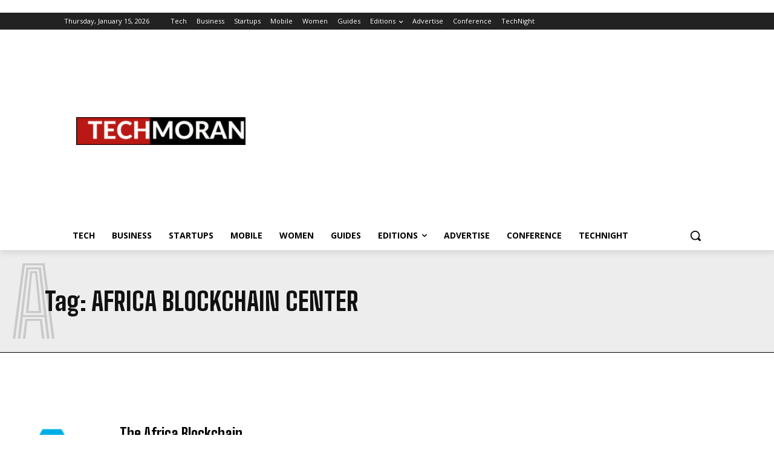

--- FILE ---
content_type: text/html; charset=utf-8
request_url: https://www.google.com/recaptcha/api2/aframe
body_size: 147
content:
<!DOCTYPE HTML><html><head><meta http-equiv="content-type" content="text/html; charset=UTF-8"></head><body><script nonce="SlCPCanJxgH-EYbKuplRgA">/** Anti-fraud and anti-abuse applications only. See google.com/recaptcha */ try{var clients={'sodar':'https://pagead2.googlesyndication.com/pagead/sodar?'};window.addEventListener("message",function(a){try{if(a.source===window.parent){var b=JSON.parse(a.data);var c=clients[b['id']];if(c){var d=document.createElement('img');d.src=c+b['params']+'&rc='+(localStorage.getItem("rc::a")?sessionStorage.getItem("rc::b"):"");window.document.body.appendChild(d);sessionStorage.setItem("rc::e",parseInt(sessionStorage.getItem("rc::e")||0)+1);localStorage.setItem("rc::h",'1768503186941');}}}catch(b){}});window.parent.postMessage("_grecaptcha_ready", "*");}catch(b){}</script></body></html>